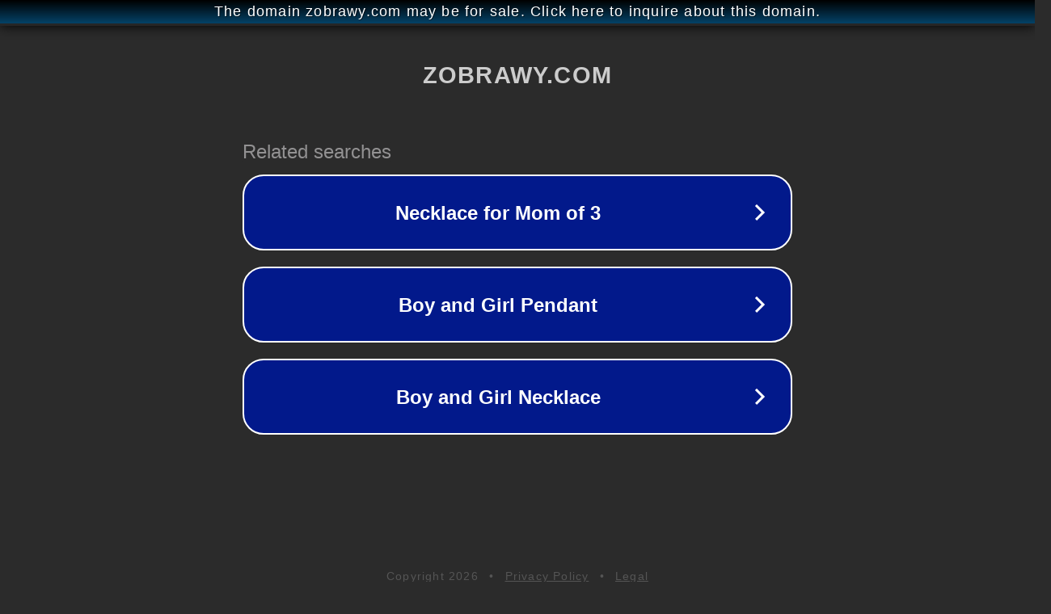

--- FILE ---
content_type: text/html; charset=utf-8
request_url: http://ww25.zobrawy.com/tag/%D8%B3%D9%83%D8%B3-%D8%B9%D8%B1%D8%A8%D9%8A-%D9%84%D8%A8%D9%86%D8%A7%D9%86%D9%8A/?subid1=20240815-2202-2160-afd4-d272d1dcedbc
body_size: 1286
content:
<!doctype html>
<html data-adblockkey="MFwwDQYJKoZIhvcNAQEBBQADSwAwSAJBANDrp2lz7AOmADaN8tA50LsWcjLFyQFcb/P2Txc58oYOeILb3vBw7J6f4pamkAQVSQuqYsKx3YzdUHCvbVZvFUsCAwEAAQ==_xZcpumFoC5suzPinryzpQnpRVCKRdrYg7qV/S5l5BZW8b2dRXAEXhWmTND2TG2+BS9Eu+XxnbWXegc/57U6Tpg==" lang="en" style="background: #2B2B2B;">
<head>
    <meta charset="utf-8">
    <meta name="viewport" content="width=device-width, initial-scale=1">
    <link rel="icon" href="[data-uri]">
    <link rel="preconnect" href="https://www.google.com" crossorigin>
</head>
<body>
<div id="target" style="opacity: 0"></div>
<script>window.park = "[base64]/[base64]";</script>
<script src="/bGBrkiwNf.js"></script>
</body>
</html>
